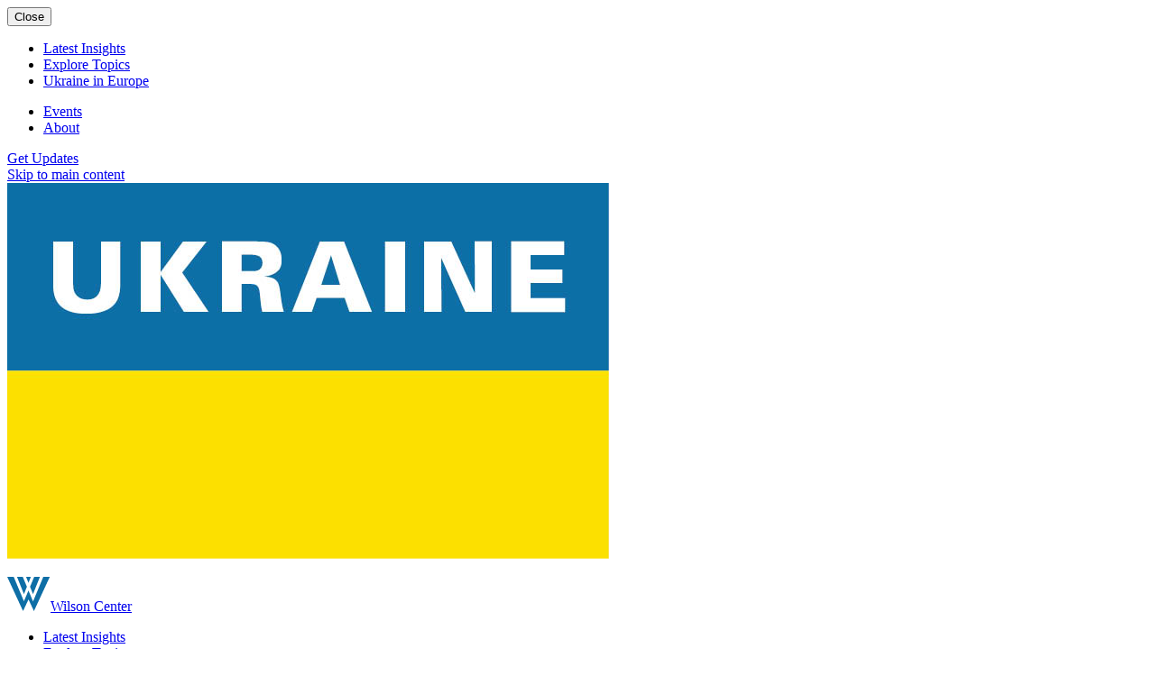

--- FILE ---
content_type: text/html; charset=UTF-8
request_url: https://ukraine.wilsoncenter.org/video/smart-take-kim-and-putin-meet-russia-what-can-each-gain
body_size: 41806
content:
<!doctype html>
<html lang="en" dir="ltr" prefix="og: https://ogp.me/ns#" data-page-template="mediaDark" class="microsite" style="--col-width: 20px; --scrollbar-width: 15px;">
<head>
  <link rel="preload" crossorigin="anonymous" as="font" href="https://ukraine.wilsoncenter.org/themes/custom/wilson/assets/fonts/icomoon.woff2?t3k0yi">
  <link rel="preconnect" crossorigin="anonymous" href="//use.typekit.net">
  <link rel="preconnect" crossorigin="anonymous" href="//p.typekit.net">
  <link rel="preconnect" crossorigin="anonymous" href="//www.google-analytics.com">
  <link rel="preconnect" crossorigin="anonymous" href="//www.google.com">
  <link rel="preconnect" crossorigin="anonymous" href="//stats.g.doubleclick.net">
  <link rel="stylesheet" media="all" href="/sites/default/files/css/css_D4qIxASw52iwXFmIhkzcaxbUqT2JhdWb3P8J60exJc8.css?delta=0&amp;language=en&amp;theme=microsite&amp;include=eJwFwYEJwDAIBMCFEpzJlEcErcFPKd2-d-lXF_1ALGppTDxdG3N3WWsOfjxIWUqM14N1S4JUA3-6OBc8" />
<link rel="stylesheet" media="all" href="https://use.typekit.net/xqj3oyw.css" />
<link rel="stylesheet" media="all" href="/sites/default/files/css/css_9sM-uTQLzla94loiOKB6065b9PNTMTo1wlVWwLXGOG0.css?delta=2&amp;language=en&amp;theme=microsite&amp;include=eJwFwYEJwDAIBMCFEpzJlEcErcFPKd2-d-lXF_1ALGppTDxdG3N3WWsOfjxIWUqM14N1S4JUA3-6OBc8" />
<link rel="stylesheet" media="all" href="//use.typekit.net/waq7naz.css" />
<link rel="stylesheet" media="all" href="//cloud.typenetwork.com/projects/3888/fontface.css/" />
<link rel="stylesheet" media="all" href="/sites/default/files/css/css_yhO-u2cAQBrPRaMizAVOWm6w-BVtXZVCwQYSLbkPZFQ.css?delta=5&amp;language=en&amp;theme=microsite&amp;include=eJwFwYEJwDAIBMCFEpzJlEcErcFPKd2-d-lXF_1ALGppTDxdG3N3WWsOfjxIWUqM14N1S4JUA3-6OBc8" />

  <title>Smart Take | Kim and Putin Meet in Russia: What Can Each Gain? | Wilson Center</title>
  <meta charset="utf-8" />
<link rel="canonical" href="https://ukraine.wilsoncenter.org/video/smart-take-kim-and-putin-meet-russia-what-can-each-gain" />
<meta property="og:site_name" content="Wilson Center" />
<meta property="og:type" content="video" />
<meta property="og:url" content="https://ukraine.wilsoncenter.org/video/smart-take-kim-and-putin-meet-russia-what-can-each-gain" />
<meta property="og:title" content="Smart Take | Kim and Putin Meet in Russia: What Can Each Gain?" />
<meta property="og:image" content="https://ukraine.wilsoncenter.org/sites/default/files/styles/og_image/public/media/uploads/images/shutterstock_2358921453.jpg" />
<meta property="og:image:width" content="1200" />
<meta property="og:image:height" content="630" />
<meta name="twitter:card" content="summary_large_image" />
<meta name="MobileOptimized" content="width" />
<meta name="HandheldFriendly" content="true" />
<meta name="viewport" content="width=device-width, initial-scale=1.0" />
<meta http-equiv="x-ua-compatible" content="ie=edge" />
<link rel="icon" href="/core/misc/favicon.ico" type="image/vnd.microsoft.icon" />

  <script type="application/json" data-drupal-selector="drupal-settings-json">{"path":{"baseUrl":"\/","pathPrefix":"","currentPath":"node\/116328","currentPathIsAdmin":false,"isFront":false,"currentLanguage":"en"},"pluralDelimiter":"\u0003","suppressDeprecationErrors":true,"eu_cookie_compliance":{"cookie_policy_version":"1.0.0","popup_enabled":true,"popup_agreed_enabled":false,"popup_hide_agreed":false,"popup_clicking_confirmation":false,"popup_scrolling_confirmation":false,"popup_html_info":"\u003Cdiv class=\u0022gdpr-alert -show-alert\u0022 data-bg-color=\u0022blue-800\u0022\u003E\n  \u003Cp\u003EThis website uses cookies to ensure you get the best experience on our website. View our \u003Ca href=\u0022\/privacy-policy\u0022\u003Eprivacy policy\u003C\/a\u003E.\u003C\/p\u003E\n    \u003Cbutton type=\u0022button\u0022 class=\u0022agree-button eu-cookie-compliance-secondary-button btn-ghost -xsmall gdpr-alert-accept btn\u0022\u003EAccept\u003C\/button\u003E\n\u003C\/div\u003E","use_mobile_message":false,"mobile_popup_html_info":"\u003Cdiv class=\u0022gdpr-alert -show-alert\u0022 data-bg-color=\u0022blue-800\u0022\u003E\n  \n    \u003Cbutton type=\u0022button\u0022 class=\u0022agree-button eu-cookie-compliance-secondary-button btn-ghost -xsmall gdpr-alert-accept btn\u0022\u003EAccept\u003C\/button\u003E\n\u003C\/div\u003E","mobile_breakpoint":768,"popup_html_agreed":false,"popup_use_bare_css":true,"popup_height":"auto","popup_width":"100%","popup_delay":0,"popup_link":"\/privacy-policy","popup_link_new_window":true,"popup_position":false,"fixed_top_position":true,"popup_language":"en","store_consent":false,"better_support_for_screen_readers":true,"cookie_name":"wilson-gdpr-agreed","reload_page":false,"domain":"","domain_all_sites":false,"popup_eu_only":false,"popup_eu_only_js":false,"cookie_lifetime":100,"cookie_session":0,"set_cookie_session_zero_on_disagree":0,"disagree_do_not_show_popup":false,"method":"opt_in","automatic_cookies_removal":true,"allowed_cookies":"Drupal.visitor\r\nalert","withdraw_markup":"\u003Cbutton type=\u0022button\u0022 class=\u0022eu-cookie-withdraw-tab\u0022\u003EPrivacy policy\u003C\/button\u003E\n\u003Cdiv aria-labelledby=\u0022popup-text\u0022 class=\u0022eu-cookie-withdraw-banner\u0022\u003E\n  \u003Cdiv class=\u0022popup-content info eu-cookie-compliance-content\u0022\u003E\n    \u003Cdiv id=\u0022popup-text\u0022 class=\u0022eu-cookie-compliance-message\u0022 role=\u0022document\u0022\u003E\n      \u003Cp\u003EThis website uses cookies to ensure you get the best experience on our website. View our \u003Ca href=\u0022\/privacy-policy\u0022\u003Eprivacy policy\u003C\/a\u003E.\u003C\/p\u003E\n    \u003C\/div\u003E\n    \u003Cdiv id=\u0022popup-buttons\u0022 class=\u0022eu-cookie-compliance-buttons\u0022\u003E\n      \u003Cbutton type=\u0022button\u0022 class=\u0022eu-cookie-withdraw-button \u0022\u003EWithdraw consent\u003C\/button\u003E\n    \u003C\/div\u003E\n  \u003C\/div\u003E\n\u003C\/div\u003E","withdraw_enabled":false,"reload_options":0,"reload_routes_list":"","withdraw_button_on_info_popup":false,"cookie_categories":[],"cookie_categories_details":[],"enable_save_preferences_button":true,"cookie_value_disagreed":"0","cookie_value_agreed_show_thank_you":"1","cookie_value_agreed":"2","containing_element":"body","settings_tab_enabled":false,"olivero_primary_button_classes":"","olivero_secondary_button_classes":"","close_button_action":"close_banner","open_by_default":true,"modules_allow_popup":true,"hide_the_banner":false,"geoip_match":true,"unverified_scripts":[]},"wilson":{"services":{"googleTagManagerKey":"GTM-P85VRT6","googleOptimizeKey":false,"googleOptimizeKeyUA":false,"googleMapsKey":false,"siteImproveScript":false},"microsite":{"id":"9","label":"Ukraine"}},"user":{"uid":0,"permissionsHash":"3223e3153a4258e521a13a4b5128fe5ba7a6ac6c191619d5c6267e50a68876d1"}}</script>
<script src="/sites/default/files/js/js_rbzAW7rk-lAZDr5eSVOgWzDojef1f4vLASTOzpP-c-A.js?scope=header&amp;delta=0&amp;language=en&amp;theme=microsite&amp;include=eJzLzUwuyi_OLEnVT0osTgUAKvcFmg"></script>

  <link rel="manifest" href="/themes/custom/wilson/assets/pwa/manifest.json?v=20210907" crossorigin="use-credentials">
  <link rel="apple-touch-icon" sizes="180x180" href="/themes/custom/wilson/assets/pwa/icons/apple-touch-icon.png">
  <link rel="icon" type="image/png" sizes="32x32" href="/themes/custom/wilson/assets/pwa/icons/favicon-32x32.png">
  <link rel="icon" type="image/png" sizes="16x16" href="/themes/custom/wilson/assets/pwa/icons/favicon-16x16.png">
  <link rel="mask-icon" href="/themes/custom/wilson/assets/pwa/icons/safari-pinned-tab.svg" color="#0e6ea6">
  <link rel="shortcut icon" href="/themes/custom/wilson/assets/pwa/icons/favicon.ico">
  <meta name="msapplication-config" content="/themes/custom/wilson/assets/pwa/browserconfig.xml">
  <meta name="msapplication-TileColor" content="#0e6ea6">
  <meta name="theme-color" content="#ffffff">
</head>
<body data-program="global-europe-program">
      <noscript>
      <iframe src="https://www.googletagmanager.com/ns.html?id=GTM-5DH9QL" height="0" width="0" style="display:none; visibility:hidden"></iframe>
    </noscript>
  
      



    
  <div class="flyout-menu" data-bg-color="gray-900">
    <div class="flyout-menu-inner">
      <div class="flyout-menu-top">
        <button class="flyout-menu-close js-flyout-close"><span class="sr-text">Close</span></button>
      </div>
      <div class="flyout-menu-content">
        
        <nav class="flyout-menu-nav" aria-label="Flyout Navigation">
                        <ul class="flyout-menu-nav-main" role="menubar" aria-label="Flyout Main Navigation">
    
                                    
            
      <li class="flyout-menu-nav-main-item">
        <a href="/latest-insights" role="menuitem" data-drupal-link-system-path="node/111579">Latest Insights</a>
              </li>
                                    
            
      <li class="flyout-menu-nav-main-item">
        <a href="/explore-topic" role="menuitem" data-drupal-link-system-path="node/111580">Explore Topics</a>
              </li>
                                    
            
      <li class="flyout-menu-nav-main-item">
        <a href="/collection/ukraine-europe" role="menuitem" data-drupal-link-system-path="node/115908">Ukraine in Europe</a>
              </li>
    
    </ul>
  
                        <ul class="flyout-menu-nav-secondary" role="menubar" aria-label="Flyout Secondary Navigation">
    
                                    
            
      <li class="flyout-menu-nav-secondary-item">
        <a href="/ukraine-events" role="menuitem" data-drupal-link-system-path="node/111581">Events</a>
              </li>
                                    
            
      <li class="flyout-menu-nav-secondary-item">
        <a href="/about-ukraine-at-wilson" role="menuitem" data-drupal-link-system-path="node/111700">About</a>
              </li>
    
    </ul>
  
        </nav>
        <a href="https://engage.wilsoncenter.org/a/ukraine" class="btn-ghost flyout-menu-support">Get Updates</a>
      </div>
    </div>
  </div>

  
  
    



<a class="skiplink" href="#maincontent">Skip to main content</a>

<div class="page-container">
    
  

  
    

  
  


      
    <header class="microsite-header">
      <div class="microsite-header-inner">
        <div class="microsite-header-logo">
          <a href="/" title="Ukraine">
            <img src="https://ukraine.wilsoncenter.org/sites/default/files/media/uploads/images/Ukraine_160x100.jpeg" alt="Ukraine">
          </a>
          <p class="wilson-logo -small">
            <a href="https://www.wilsoncenter.org/"><img src="/themes/custom/wilson/assets/images/program-logos/default.svg" alt="Wilson Center"><span>Wilson Center</span></a>
          </p>
        </div>
                  <nav class="microsite-header-nav" aria-label="Site Navigation">
            


    
              <ul class="microsite-header-nav-main" role="menubar" aria-label="Main Navigation">
    
          
            
              
                          
                        
        <li class="microsite-header-nav-main-item">
          <a href="/latest-insights" role="menuitem" data-drupal-link-system-path="node/111579">Latest Insights</a>
                  </li>
                
            
              
                          
                        
        <li class="microsite-header-nav-main-item">
          <a href="/explore-topic" role="menuitem" data-drupal-link-system-path="node/111580">Explore Topics</a>
                  </li>
                
            
              
                          
                        
        <li class="microsite-header-nav-main-item">
          <a href="/collection/ukraine-europe" role="menuitem" data-drupal-link-system-path="node/115908">Ukraine in Europe</a>
                  </li>
          
                </ul>
      

            
  <ul class="microsite-header-nav-secondary" role="menubar" aria-label="Secondary Navigation">
                
      <li class="microsite-header-nav-secondary-item" role="presentation">
        <a href="/ukraine-events" role="menuitem" data-drupal-link-system-path="node/111581">Events</a>
        
      </li>
                
      <li class="microsite-header-nav-secondary-item" role="presentation">
        <a href="/about-ukraine-at-wilson" role="menuitem" data-drupal-link-system-path="node/111700">About</a>
        
      </li>
      </ul>

          </nav>
                <div class="microsite-header-right">
                      <a href="https://engage.wilsoncenter.org/a/ukraine" class="btn-ghost microsite-header-support">Get Updates</a>
                    <button class="btn-primary microsite-header-flyout-open js-flyout-open">
            <span class="microsite-header-flyout-open-text">Menu</span>
          </button>
        </div>
      </div>
    </header>

  
  <main id="maincontent">
    <article class="grid-container">
          

  


    
    



  
    <header class="hero-video" data-bg-color="blue-800">
      <div class="inner">
        


  
  <nav class="breadcrumbs" aria-label="Breadcrumb Navigation">
    <div class="breadcrumbs-inner">
      <ul class="breadcrumbs-nav">
                              <li class="breadcrumb-nav-home">
              <a href="/" class="breadcrumb-item"><span class="sr-text">Home</span></a>
            </li>
                                        <li><a href="https://www.wilsoncenter.org/insight-analysis">Insight &amp; Analysis</a></li>
                        </ul>
    </div>
  </nav>


        <div class="hero-video-content">
          <div class="hero-video-feature">
            
  
    
            
                                        
            
    
          <figure class="embed-video">
                <iframe width="560" height="315" src="https://www.youtube.com/embed/jBzi5iY8VTw" frameborder="0" allow="accelerometer; autoplay; clipboard-write; encrypted-media; gyroscope; picture-in-picture; web-share" referrerpolicy="strict-origin-when-cross-origin" allowfullscreen=""></iframe>
              </figure>
    
            </div>
                      <div class="hero-video-latest">
              <div class="hero-video-latest-title">
                <h4 class="-white">The Latest</h4>
                <div class="strap-line">
                  Quick analysis from the experts
                </div>
              </div>
              



  



  

  <article class="card js-link-event" data-card-bg-color="white">
    
    <div class="card-inner">
            <picture class="image icon-play"><source srcset="/sites/default/files/styles/415x256/public/media/uploads/images/EkremImamoglu_Video_0.webp" type="image/webp"/><img loading="lazy" src="/sites/default/files/styles/415x256/public/media/uploads/images/EkremImamoglu_Video_0.png" width="415" height="256" alt="Ekrem Imamoglu">
  </picture>





      <div class="card-main">

        
        <div class="card-text">
          

          <h2 class="title h4 -blue-600">
                      <a href="/video/imamoglus-arrest-sparks-nationwide-unrest-and-raises-fears-turkish-democracy" class="js-link-event-link">Imamoglu’s Arrest Sparks Nationwide Unrest and Raises Fears for Turkish Democracy</a>
                    </h2>

          
          
        </div>

      </div>

    </div>
  </article>







  



  

  <article class="card js-link-event" data-card-bg-color="white">
    
    <div class="card-inner">
            <picture class="image icon-play"><source srcset="/sites/default/files/styles/415x256/public/media/uploads/images/RussiaUkraineCrumpledPaper_video.webp" type="image/webp"/><img loading="lazy" src="/sites/default/files/styles/415x256/public/media/uploads/images/RussiaUkraineCrumpledPaper_video.png" width="415" height="256" alt="Russia Ukraine Crumpled Paper">
  </picture>





      <div class="card-main">

        
        <div class="card-text">
          

          <h2 class="title h4 -blue-600">
                      <a href="/video/attacks-continue-despite-agreement-partial-russia-ukraine-ceasefire" class="js-link-event-link">Attacks Continue Despite Agreement on Partial Russia-Ukraine Ceasefire</a>
                    </h2>

          
          
        </div>

      </div>

    </div>
  </article>







  



  

  <article class="card js-link-event" data-card-bg-color="white">
    
    <div class="card-inner">
            <picture class="image icon-play"><source srcset="/sites/default/files/styles/415x256/public/media/uploads/images/MarkCarney_Video.webp" type="image/webp"/><img loading="lazy" src="/sites/default/files/styles/415x256/public/media/uploads/images/MarkCarney_Video.png" width="415" height="256" alt="Mark Carney on video screen">
  </picture>





      <div class="card-main">

        
        <div class="card-text">
          

          <h2 class="title h4 -blue-600">
                      <a href="/video/mark-carney-lead-canada-amid-rising-trade-tensions-us" class="js-link-event-link">Mark Carney to Lead Canada Amid Rising Trade Tensions With US</a>
                    </h2>

          
          
        </div>

      </div>

    </div>
  </article>







  



  

  <article class="card js-link-event" data-card-bg-color="white">
    
    <div class="card-inner">
            <picture class="image icon-play"><source srcset="/sites/default/files/styles/415x256/public/media/uploads/images/NATO_Ukraineflags.webp" type="image/webp"/><img loading="lazy" src="/sites/default/files/styles/415x256/public/media/uploads/images/NATO_Ukraineflags.jpg" width="415" height="256" alt="NATO and Ukraine Flags">
  </picture>





      <div class="card-main">

        
        <div class="card-text">
          

          <h2 class="title h4 -blue-600">
                      <a href="/video/europe-scrambles-bolster-defense-aftermath-us-pausing-support-ukraine" class="js-link-event-link">Europe Scrambles to Bolster Defense in the Aftermath of US Pausing Support for Ukraine </a>
                    </h2>

          
          
        </div>

      </div>

    </div>
  </article>




            </div>
                  </div>
      </div>
    </header>


  



    
    



  
    
    <header class="hero-article js-any-article-hero">
      <div class="inner">
        <div class="hero-article-main">
          <div class="hero-article-content">
            <div class="hero-article-content-inner">
                              <div class="eyebrow"><a href="/collection/wilson-smart-takes">Part of Wilson Smart Takes</a></div>
              
              <h1 class="h2 -line-accent" data-animation="custom">Smart Take | Kim and Putin Meet in Russia: What Can Each Gain?</h1>

              <div class="article-meta">
                <div class="published-info"><span class="post-time-item"><span class="sr-text">Posted date/time:</span><time class="post-time js-post-time" datetime="2023-09-13T20:35:42-04:00" data-posted-time="2023-09-13T20:35:42-04:00">September 13, 2023</time></span></div>

                <div class="article-tools">
                                      <span class="article-tools-read-time">  2:03
</span>
                  
                  
  <ul class="share-print -flex--rw --ai-center --rc-gap-3 js-share-print">
    <li class="share-group -flex--c">
      <button class="share-trigger btn-secondary -lt-blue -xsmall icon-share js-social-share-trigger" aria-controls="social-share-services-menu" aria-expanded="false" title="Share this page">Share</button>

      <ul class="share-services js-social-share-services -flex--c --ai-center --r-gap-2" data-expanded="false" id="social-share-services-menu">
        <li>
          <a href="mailto:?subject=From%20Wilson%20Center%20%E2%80%93%20Smart%20Take%20%7C%20Kim%20and%20Putin%20Meet%20in%20Russia%3A%20What%20Can%20Each%20Gain%3F&body=Hi%20there%20%E2%80%93%20%0A%0AI%20thought%20you%20would%20be%20interested%20in%20this%20content%20from%20Wilson%20Center%3A%0Ahttps%3A%2F%2Fukraine.wilsoncenter.org%2Fvideo%2Fsmart-take-kim-and-putin-meet-russia-what-can-each-gain" class="btn-share btn-circle -lt-blue icon-social-email--after" data-service="email"><span class="sr-text">Share via Email</span></a>
        </li>
        <li>
          <button class="btn-share btn-circle -lt-blue icon-social-facebook--after" data-service="facebook"><span class="sr-text">Share on Facebook</span></button>
        </li>
        <li>
          <button class="btn-share btn-circle -lt-blue icon-social-linkedin--after" data-service="linkedin"><span class="sr-text">Share on LinkedIn</span></button>
        </li>
        <li>
          <button class="btn-share btn-circle -lt-blue icon-social-x--after" data-service="x"><span class="sr-text">Share on X</span></button>
        </li>
      </ul>
    </li>

    <li>
      <button class="btn-secondary -lt-blue -xsmall icon-print js-print-trigger" data-service="print">Print</button>
    </li>
  </ul>


                </div>
              </div>

                          </div>
          </div>

                      <div class="hero-article-programs">
              <div class="program-logos-list">
                                  <a class="item line-link-thin--hover-only" href="/program/hyundai-motor-korea-foundation-center-korean-history-and-public-policy">
                    <div class="logo">
                      <img src="/themes/custom/wilson/assets/images/program-logos/hyundai-motor-korea-foundation-center-for-korean-history-and-public-policy.svg?20241212" alt="Hyundai Motor-Korea Foundation Center for Korean History and Public Policy" >
                    </div>
                    <div class="label">Hyundai Motor-Korea Foundation Center for Korean History and Public Policy</div>
                  </a>
                              </div>
            </div>
                  </div>

        
      </div>
    </header>


  


  <article class="overview">
    <div class="inner">
      <div class="wysiwyg-content -full">
          <p>Wilson Center Fellow Sung-Yoon Lee comments on the recent meeting between North Korean Leader Kim Jong Un and Vladimir Putin. He covers Putin’s needs in the Ukraine war, North Korea's likely strategy, and how China is reacting to the Putin-Kim alliance.</p>


        
      </div>
    </div>
  </article>

  
  <article class="tags-component">
    <div class="inner">
      <div class="tags">
        <ul class="tags-list">
                      <li class="tag"><a href="/issue/global-alliances-partnerships" class="tags-item btn -tag">Global Alliances &amp; Partnerships</a></li>
                      <li class="tag"><a href="/region/north-korea" class="tags-item btn -tag">North Korea</a></li>
                      <li class="tag"><a href="/region/russia" class="tags-item btn -tag">Russia</a></li>
                  </ul>
      </div>
    </div>
  </article>

  
  
<article class="speakers">
  <div class="inner">
    <div class="component-header">
      <h3 class="title">Guest</h3>
    </div>
    <div class="-flex--rw --c-gap-6 --r-gap-6 -single-card">
      



  
            


  <article class="speakers-card">
    <div class="speakers-card-inner js-link-event">
              <div class="speakers-card-image">
                <picture><source srcset="/sites/default/files/styles/square/public/media/uploads/images/sung-yoon_Lee_bio.webp" type="image/webp"/><img loading="lazy" src="/sites/default/files/styles/square/public/media/uploads/images/sung-yoon_Lee_bio.png" width="200" height="200" alt="Sung-Yoon Lee">
  </picture>




        </div>
            <div class="speakers-card-content">
                  <a class="h5 speakers-card-name js-link-event-link" href="https://www.wilsoncenter.org/person/sung-yoon-lee">Sung-Yoon Lee</a>
                <div class="speakers-card-role">
                  Global Fellow;<br>Former Kim Koo-Korea Foundation Professor of Korean Studies and Assistant Professor, the Fletcher School, Tufts University
        </div>
              </div>
    </div>
  </article>


    </div>
  </div>
</article>
  


  
  
    <article class="program-blocks">
      <div class="inner">
        
                            
          <article class="program-block">
            <div class="program-block-header">
              <div class="program-block-logo">
                <img src="/themes/custom/wilson/assets/images/program-logos/hyundai-motor-korea-foundation-center-for-korean-history-and-public-policy.svg?20241212" alt="Hyundai Motor-Korea Foundation Center for Korean History and Public Policy" >
              </div>
              <h2 class="program-block-name h4">Hyundai Motor-Korea Foundation Center for Korean History and Public Policy</h2>
            </div>
            <p class="program-block-text">  The Center for Korean History and Public Policy was established in 2015 with the generous support of the Hyundai Motor Company and the Korea Foundation to provide a coherent, long-term platform for improving historical understanding of Korea and informing the public policy debate on the Korean peninsula in the United States and beyond.

&nbsp;&nbsp;<a href="https://www.wilsoncenter.org/program/hyundai-motor-korea-foundation-center-korean-history-and-public-policy">Read more</a></p>
            <div class="program-block-watermark">
              <img src="/themes/custom/wilson/assets/images/program-logos/hyundai-motor-korea-foundation-center-for-korean-history-and-public-policy.svg?20241212" alt="Hyundai Motor-Korea Foundation Center for Korean History and Public Policy" >
            </div>
          </article>
              </div>
    </article>

  

  

  
          <article class="related-the-latest">
        <div class="inner">
          <div class="component-header">
            <h2 class="title -line-accent">  Explore More
</h2>
            
                                      <a href="https://www.wilsoncenter.org/insight-analysis?topic=978" class="btn-ghost -arrow-right header-btn">Browse Insights &amp; Analysis</a>
                      </div>

                                <a href="https://www.wilsoncenter.org/insight-analysis?topic=978" class="btn-ghost -arrow-right header-btn--mobile">Browse Insights &amp; Analysis</a>
          
          <div class="-flex--rw --c-gap-6 --r-gap-6">
            



      



          
    
  

  <article class="card js-link-event" data-card-bg-color="white">
    
    <div class="card-inner">
            <picture class="image"><source srcset="/sites/default/files/styles/415x256/public/media/uploads/images/shutterstock_2564107487.webp" type="image/webp"/><img loading="lazy" src="/sites/default/files/styles/415x256/public/media/uploads/images/shutterstock_2564107487.jpg" width="415" height="256" alt="Tariffs news headlines over an American flag">
  </picture>





      <div class="card-main">

        
        <div class="card-text">
          
  <div class="tags">
    <ul class="tags-list">
              <li class="tag" data-category="trade">Trade</li>
          </ul>
  </div>


          <h2 class="title h4 -blue-600">
                      <a href="/event/north-american-tariff-landscape" class="js-link-event-link">The North American Tariff Landscape</a>
                    </h2>

          
          <div class="published-info"><span class="event-datetime js-event-datetime"><time class="item-date" datetime="2025-04-03">April 3, 2025</time></span></div>
        </div>

      </div>

    </div>
  </article>







  



    
    
  

  <article class="card js-link-event" data-card-bg-color="white">
    
    <div class="card-inner">
            <picture class="image"><source srcset="/sites/default/files/styles/415x256/public/media/uploads/images/Shutterstock_Chips.webp" type="image/webp"/><img loading="lazy" src="/sites/default/files/styles/415x256/public/media/uploads/images/Shutterstock_Chips.png" width="415" height="256" alt="Chips with American and Chinese flag">
  </picture>





      <div class="card-main">

        
        <div class="card-text">
          
  <div class="tags">
    <ul class="tags-list">
              <li class="tag" data-category="strategic-competition">Strategic Competition</li>
          </ul>
  </div>


          <h2 class="title h4 -blue-600">
                      <a href="/article/360deg-view-how-southeast-asia-can-attract-more-fdi-chips-and-ai" class="js-link-event-link">360° View of How Southeast Asia Can Attract More FDI in Chips and AI</a>
                    </h2>

          
          <div class="published-info"><span class="post-time-item"><span class="sr-text">Posted date/time:</span><time class="post-time js-post-time" datetime="2025-04-01T16:25:00-04:00" data-posted-time="2025-04-01T16:25:00-04:00">April 1, 2025</time></span><ul class="authors"><li class="by" aria-hidden="true">By</li><li><a href="https://www.wilsoncenter.org/person/mark-kennedy">Mark Kennedy</a>, </li><li><a href="https://www.wilsoncenter.org/person/courtney-fingar">Courtney Fingar</a>, </li><li><a href="https://www.wilsoncenter.org/person/prashanth-parameswaran">Prashanth Parameswaran</a>,</li><li>and 1 more</li></ul></div>
        </div>

      </div>

    </div>
  </article>







  



    
    
  

  <article class="card js-link-event" data-card-bg-color="white">
    
    <div class="card-inner">
            <picture class="image"><source srcset="/sites/default/files/styles/415x256/public/media/uploads/images/CommonTariff_cover.webp" type="image/webp"/><img loading="lazy" src="/sites/default/files/styles/415x256/public/media/uploads/images/CommonTariff_cover.jpg" width="415" height="256" alt="A Case for a North American Common Tariff">
  </picture>





      <div class="card-main">

        
        <div class="card-text">
          
  <div class="tags">
    <ul class="tags-list">
              <li class="tag" data-category="nafta/usmca">NAFTA/USMCA</li>
          </ul>
  </div>


          <h2 class="title h4 -blue-600">
                      <a href="/publication/case-north-american-common-tariff" class="js-link-event-link">A Case for a North American Common Tariff</a>
                    </h2>

          
          <div class="published-info"><span class="post-time-item"><span class="sr-text">Posted date/time:</span><time class="post-time js-post-time" datetime="2025-03-28T18:51:41-04:00" data-posted-time="2025-03-28T18:51:41-04:00">March 28, 2025</time></span><ul class="authors"><li class="by" aria-hidden="true">By</li><li><a href="https://www.wilsoncenter.org/person/pedro-noyola">Pedro Noyola</a> and</li><li>Jaime Serra Puche</li></ul></div>
        </div>

      </div>

    </div>
  </article>







  



    
    
  

  <article class="card js-link-event" data-card-bg-color="white">
    
    <div class="card-inner">
            <picture class="image"><source srcset="/sites/default/files/styles/415x256/public/media/uploads/images/shutterstock_2450506787.webp" type="image/webp"/><img loading="lazy" src="/sites/default/files/styles/415x256/public/media/uploads/images/shutterstock_2450506787.jpg" width="415" height="256" alt="Ukraine flag graffiti">
  </picture>





      <div class="card-main">

        
        <div class="card-text">
          
  <div class="tags">
    <ul class="tags-list">
              <li class="tag" data-category="global-alliances-&amp;amp;-partnerships">Global Alliances &amp; Partnerships</li>
          </ul>
  </div>


          <h2 class="title h4 -blue-600">
                      <a href="https://www.wilsoncenter.org/blog-post/ukrainian-issue-polish-elections" class="js-link-event-link">Ukrainian Issue in Polish Elections</a>
                    </h2>

          
          <div class="published-info"><span class="post-time-item"><span class="sr-text">Posted date/time:</span><time class="post-time js-post-time" datetime="2025-03-26T16:42:23-04:00" data-posted-time="2025-03-26T16:42:23-04:00">March 26, 2025</time></span><ul class="authors"><li class="by" aria-hidden="true">By</li><li><a href="https://www.wilsoncenter.org/person/eugeniusz-bilonozko">Eugeniusz Biłonożko</a></li></ul></div>
        </div>

      </div>

    </div>
  </article>




          </div>
        </div>
      </article>
    
  



    </article>
  </main>
  <footer class="microsite-footer">
    <div class="microsite-footer-top" data-bg-color="gray-500">
      <div class="microsite-footer-top-inner">
        <div class="microsite-footer-column">
          <div class="microsite-footer-description wysiwyg-content">
              <p>On February 24, 2022, Russia launched a full-scale invasion into Ukraine. The Wilson Center's Ukraine initiative chronicles and contextualizes the ripple effects of the strategic crisis on Ukraine, regional security, and global alliances.</p>


          </div>
        </div>
        <div class="microsite-footer-column">
          
  <nav class="microsite-footer-nav" aria-label="Footer Navigation">
    <ul class="microsite-footer-nav-items">
                        <li class="microsite-footer-nav-item">
            <a href="/latest-insights" class="h4" data-drupal-link-system-path="node/111579">Latest Insights</a>
          </li>
                  <li class="microsite-footer-nav-item">
            <a href="/explore-topic" class="h4" data-drupal-link-system-path="node/111580">Explore Topics</a>
          </li>
                  <li class="microsite-footer-nav-item">
            <a href="/collection/ukraine-europe" class="h4" data-drupal-link-system-path="node/115908">Ukraine in Europe</a>
          </li>
                  <li class="microsite-footer-nav-item">
            <a href="/ukraine-events" data-drupal-link-system-path="node/111581">Events</a>
          </li>
                  <li class="microsite-footer-nav-item">
            <a href="/about-ukraine-at-wilson" data-drupal-link-system-path="node/111700">About</a>
          </li>
                  </ul>
  </nav>

        </div>
      </div>
    </div>
    <div class="microsite-footer-middle" data-bg-color="gray-900">
      <div class="microsite-footer-middle-inner">
        <div class="microsite-footer-column">
          <a class="microsite-footer-logo" href="https://www.wilsoncenter.org/">
            <p class="-serif">Brought to you by</p>
            <img src="/themes/custom/wilson/assets/images/footer-logo.svg" alt="Wilson Center" width="100%" height="auto">
          </a>
        </div>
                <div class="microsite-footer-column">
          <div class="microsite-footer-sponsors">
            <div class="sponsors">
                                                              
                                  <div class="sponsors-group">
                                        <div class="sponsors-group-sponsors">
                                                                                                                                              
                                                                                                    
                                                                                                      
                        <a class="sponsors-group-sponsor" href="https://www.wilsoncenter.org/program/global-europe-program">
                          <div class="sponsors-group-sponsor-logo"><img src="/themes/custom/wilson/assets/images/program-logos/global-europe-program.svg?20241212" alt="Global Europe Program" ></div>
                          <div class="sponsors-group-sponsor-name">Global Europe Program</div>
                        </a>
                                                                                                                                              
                                                                                                    
                                                                                                      
                        <a class="sponsors-group-sponsor" href="https://www.wilsoncenter.org/program/kennan-institute">
                          <div class="sponsors-group-sponsor-logo"><img src="/themes/custom/wilson/assets/images/program-logos/kennan-institute.svg?20241212" alt="Kennan Institute" ></div>
                          <div class="sponsors-group-sponsor-name">Kennan Institute</div>
                        </a>
                                          </div>
                  </div>
                                          </div>
          </div>
        </div>
              </div>
    </div>
        <div class="microsite-footer-bottom">
      <div class="microsite-footer-bottom-inner">
        <div class="microsite-footer-copyright"></div>
        

      </div>
    </div>
      </footer>

  

  
    

      <div class="text-modal js-text-modal" aria-labelledby="modalTitle" aria-hidden="true">
      <div class="inner">
        <div class="text-modal-content">
          <header class="text-modal-header">
            <div class="h4">WILSON CENTER ANNOUNCES NEW COMPETITION FOR 2026-2027 RESEARCH FELLOWS</div>
            <button class="close-modal" aria-label="Close modal"></button>
          </header>
          <div class="text-modal-body wysiwyg-content -full">
            <p></p>
          </div>
          <footer class="text-modal-footer">
            <a href="https://www.wilsoncenter.org/article/wilson-center-announces-new-competition-2026-2027-research-fellows" class="btn-primary -lt-blue -white js-text-modal-close">Click Here</a>
          </footer>
        </div>
      </div>
    </div>
  


  
  
        <div class="video-modal">
      <div class="modal-accent-watermark">
        <svg
  xmlns="http://www.w3.org/2000/svg"
  class="wc-logo-svg"
  aria-hidden="1"
  viewBox="0 2 56 42"
>
  <path class="pipe" d="m66.31.49h-1.74v45.16h1.74V.49Z" fill="#5d5d5d"/>
  <g class="text">
    <path d="m129.45,16.04c0-5.34-7.68-4.05-7.68-6.3,0-.96.52-1.29,1.61-1.29.92,0,1.77.43,1.84,1.39l3.58-.03c-.2-3.15-2.62-4.21-5.45-4.21-2.36,0-5.74,1.33-5.74,4.31,0,3.35,2.4,3.91,4.96,4.58.79.2,2.72.7,2.72,1.82.03,1.09-.82,1.59-1.9,1.59-1.18,0-2.1-.63-2.2-1.72h-3.71c.07,3.28,2.79,4.58,5.91,4.58,2.49,0,6.07-1.59,6.07-4.71Z" fill="#5d5d5d"/>
    <path d="m137.85,20.71c4.4,0,7.02-3.08,7.02-7.59-.03-4.51-2.66-7.56-7.06-7.56s-6.99,3.08-6.99,7.59,2.62,7.56,7.02,7.56Zm-.03-12.33c2.46,0,2.89,2.45,2.89,4.74s-.39,4.74-2.85,4.74c-2.46.03-2.89-2.42-2.89-4.74s.39-4.74,2.85-4.74Z" fill="#5d5d5d"/>
    <path d="m159.93,11.26c0-.22,0-.55-.04-.93-.03-.46-.08-.86-.15-1.16-.05-.23-.15-.44-.26-.63-.21-.46-.52-.86-.91-1.19,0,0,0,0-.01-.01-.12-.1-.24-.2-.37-.29-.03-.02-.06-.04-.09-.06-.96-.65-2.13-.99-2.89-.99-2.07.03-3.35.86-4.17,2.12-.07.07-.07-.07-.07-.07l.03-1.89h-4v14.19h4s-.03-7.29-.03-8.36c0-.56.08-1.04.21-1.44.02-.04.03-.08.05-.12.01-.04.03-.07.05-.11.17-.35.39-.62.75-.88.49-.36,1.08-.53,1.71-.53.4,0,.74.1,1.05.26.87.57,1.09,1.75,1.12,2.82l-.03,8.36h4.04s.03,0,.03,0v-8.69s0-.05,0-.07v-.32Z" fill="#5d5d5d"/>
    <path d="m85.87,42.53c-2.92,0-3.68-4.41-3.68-7.16s.72-7.2,3.64-7.2c2.46,0,3.71,1.66,3.68,3.71h4.33c-.2-4.91-3.64-6.73-8.04-6.73-5.55.03-8.04,4.51-8.01,10.25.03,5.7,2.53,10.21,8.07,10.18,4.4-.03,7.84-1.89,8.01-6.8h-4.36c.03,2.09-1.18,3.75-3.64,3.75Z" fill="#5d5d5d"/>
    <path d="m108.22,36.56c-.1-.86-.29-1.72-.66-2.49-1.12-2.45-3.18-3.35-5.68-3.35-4.07,0-6.4,3.22-6.4,7.43,0,4.68,1.84,7.36,6.4,7.36,3.08,0,5.68-1.13,6-4.58h-3.58c-.36,1.29-1.05,1.82-2.43,1.82-2.07,0-2.3-1.69-2.3-3.51h8.73c0-.93,0-1.82-.1-2.69Zm-8.63-.1c.03-1.53.43-2.95,2.26-2.95,1.94,0,2.33,1.43,2.33,2.95h-4.59Z" fill="#5d5d5d"/>
    <path d="m131.48,27.21l-4,1.49v2.72l-2.69-.03v2.72h2.69l.03,6.76c0,2.98.69,4.64,3.81,4.64.56,0,2.69-.2,3.15-.43v-2.42c-.43.03-.85.1-1.28.1-1.41,0-1.67-.5-1.67-2.29l-.03-6.37h3.02v-2.72h-3.02v-4.18Z" fill="#5d5d5d"/>
    <path d="m148.84,36.53c-.1-.86-.29-1.72-.66-2.49-1.12-2.45-3.18-3.32-5.68-3.32-4.04.03-6.37,3.25-6.37,7.46,0,4.68,1.84,7.36,6.4,7.36,3.08,0,5.68-1.16,6.01-4.61h-3.58c-.36,1.29-1.05,1.82-2.43,1.82-2.04,0-2.3-1.69-2.3-3.51l8.7-.03c0-.93,0-1.82-.1-2.69Zm-8.56-.1c.03-1.53.43-2.95,2.26-2.95,1.94,0,2.33,1.43,2.33,2.95h-4.59Z" fill="#5d5d5d"/>
    <path d="m155.17,33.91h-.07l-.1-2.59h-3.74c.03,1.03.13,2.22.13,2.82l.07,11.37h4.1l-.03-7.03c.03-.93.13-1.72.56-2.52.39-.6,1.31-.99,2-1.06h1.8v-3.75c-2.07-.07-3.84.53-4.72,2.75Z" fill="#5d5d5d"/>
    <rect x="104.28" y=".52" width="3.9" height="3.51" fill="#5d5d5d"/>
    <rect x="104.28" y="5.99" width="3.9" height="14.36" fill="#5d5d5d"/>
    <rect x="111.33" y=".52" width="3.77" height="19.83" fill="#5d5d5d"/>
    <polygon points="85.48 20.35 89.41 5.53 93.35 20.35 97.62 20.35 102.44 .52 98.4 .52 95.35 14.35 91.87 .52 87.08 .52 83.44 14.15 80.46 .52 76.35 .52 81.11 20.35 85.48 20.35" fill="#5d5d5d"/>
    <path d="m122.29,32.85c-.36-.46-1.02-.9-1.67-1.19-.66-.3-1.38-.43-2.2-.43-1.84,0-2.82.66-4.04,2.25v-2.16h-3.9v14.19h3.87v-6.33c0-1.56-.03-2.72.16-3.28.2-.56.43-.93.92-1.29.49-.36,1.08-.53,1.71-.53.49,0,.92.13,1.28.36.36.23.59.6.76,1.03.16.43.23,1.39.23,2.92v7.13h3.94v-8.69c0-1.09-.07-1.92-.2-2.49-.13-.6-.53-1.03-.85-1.49Z" fill="#5d5d5d"/>
  </g>
  <g class="mark">
    <polygon points="47.31 .49 33.86 32.95 27.86 18.52 21.85 32.68 8.46 .49 -.07 .49 20.73 45.61 27.89 30.29 35.04 45.61 55.85 .49 47.31 .49" fill="#006caf"/>
    <polygon points="25.79 13.52 20.34 .49 12.83 .49 21.92 23.27 25.79 13.52" fill="#006caf"/>
    <polygon points="33.79 23.27 42.88 .49 35.37 .49 29.92 13.52 33.79 23.27" fill="#006caf"/>
    <polygon points="30.97 .49 24.7 .49 27.86 8.31 30.97 .49" fill="#006caf"/>
  </g>
</svg>      </div>
      <div class="video-modal-inner">
        <div class="video-modal-embed-container"></div>
        <button class="video-modal-close btn-circle-border -white icon-close js-video-modal-close"><span class="sr-text">Close</span></button>
      </div>
    </div>

  

</div>


  
  <div class="blocker js-blocker"></div>

  <script src="/sites/default/files/js/js__zEcwnGzekKUViCIJdt7S2KV1uUi8hdPUtIjR3wOmYM.js?scope=footer&amp;delta=0&amp;language=en&amp;theme=microsite&amp;include=eJzLzUwuyi_OLEnVT0osTgUAKvcFmg"></script>

</body>
</html>

--- FILE ---
content_type: image/svg+xml
request_url: https://ukraine.wilsoncenter.org/themes/custom/wilson/assets/images/program-logos/hyundai-motor-korea-foundation-center-for-korean-history-and-public-policy.svg?20241212
body_size: 1830
content:
<svg xmlns="http://www.w3.org/2000/svg" width="245.0935" height="494.58" viewBox="0 0 245.0935 494.58"><title>program-hyundai-motor-korea-foundation-center-for-korean-history-and-public-policy</title><path d="M168.83,134.8c-.42,12.31-11.68,11.17-21,14.35h-2.05v.51h-1v.51h-1.54v.51h-1v.51c-1.88,1-3.47,1.26-4.1,3.59-5.35,1-11.38,4.91-13.33,9.23v1.54h-.51v1.54h-.58v3.59h-.51c-.36,1.37.4,2.35.51,3.08.53,3.3-.08,7.71-.51,10.25a22.699,22.699,0,0,0-4.1,1.54l-.51,1.54h-.51c.29,1-.06.44.51,1,.65,2.32,1.87,2.42,3.59,3.59l.51,1h1l.51,1,2.05.51v.51l2.05.51.51,1,2.05.51.51,1,2.05.51.51,1h1l1.54,2.05h1l.51,1c1.95,1.84,4.37,3.68,5.13,6.66a10.3107,10.3107,0,0,1,3.59,1.54l.51,1h1l1,1.54h1l1,1.54h.7v1l2.05,1.54v1l1.54,1,.51,2.05,1,.51.51,2.05h.51v1h.51l1,3.08h.51v1.54h.51l.51,2.05h.51l.51,2.56h.51v1.54h.51v1h.51v1.54h.51l.51,2.05h.51v1.82h.51l1,3.08h.51l.51,2.05,1,.51.51,2.05,1,.51v1l1,.51v1l1,.51.51,2.05,1,.51v1l1,.51v1l1,.51v1h.51l.51,1.54,1,.51v1l1,.51v1l1,.51v1l1,.51.51,2.05,1,.51v1l1,.51v1l1,.51v1l1,.51v1l1,.51v1l1,.51.51,2.05,1,.51v1l1,.51v1l1,.51,1,3.08,1,.51.51,2.05h.51l1,3.08h.51v1.54h.51v1h.51v1.54h.51l1,6.66h.51v3.59h.51v9.23h.51c.43,1.61-.41,2.43-.51,3.59-.3,3.55.27,8-.51,10.76v8.2h-.51v7.1h-.51l-.51,7.69,4.61.51c1,2.71.54,7.71.51,11.28h-.51v2.56h-.51l-1,6.15h-.51v1.54h-.51v1.54h-.51v1.54h-.51v1h-.51l-.51,3.08h.19l-.51,2.11H196v1.54h-.51l-1,3.08h-.57l-.51,2.05h-.49l-.51,1.54-1,.51v1l-2.05,1.54v1l-1,1h-1l-1,1.54h-1v.51l-2.05.51v.51h-1.54v.51h-2.56v.51h-4.1v.51h-3.59v-.51h-9.23c-1.85-.52-13.41-1.25-15.89-.51l-8.84,3.16-.51,1-2.05.51-.51,1h-1l-.51,1h-1l-.51,1h-1l-.51,1-1.54.51v.51h-1l-1,1h-1v.51h-1l-.51,1-2.56.51v.51l-3.08,1v.51h-1v.51h-1v.51h-1v.51h-1v.51h-1v.51h-1v.51h-1l-1,1h-1v.51l-1.54.51-.51,1h-1l-4.1,4.61h-1l-.51,1h-.51l-1,1.54h-1v.51h-1v.51H95.02v.51c-3.77,1.21-8.45-1-10.25-2.05h-1l-.51-1h-1l-1-1v-1l-1.54-1-.51-2.05-1-.51v-1.54H77.7v-1h-.51l-.51-3.08c-3.24-8.28-4.64-23.74-1-32.8v-1.54h.51l1-3.08h.51l.51-2.05,1-.51v-1l1-.51v-1l1.54-1v-1l1.54-1v-1l1-.51v-1l1-.51.51-2.56h.51c.51-1.59-.11-6.15-.51-7.18h-.51V355.2h-.51v-1h-.51l-.51-2.05h-.51v-1h-.53l-1-3.08h-.51v-1.54H80.7v-2.05h-.51c-.66-2.23.09-8.24.51-9.74.87-3.11-.27-10.71-.51-13.33-1.46-.78-2.54-2.38-4.1-3.08H74.52v-.51c-2.57-1-5.87-.8-6.66-3.59-2.1-1.76-.48-4.53,0-6.66,1.22-.56,2.24-.91,3.59-1.54v-.51c1.42-.56,8.69-1.12,10.76-.51v.51h2.56v.51h1v.51l2.05.51.51,1h1l.51,1c1.84,1.13,3.65.84,5.64.51.07-5.13-.51-10.8-2.56-13.84l-5.13-4.61-.51-2.56h-.46v-1.54h-.51v-1.52H85.8v-1.54h-.51c-.7-2-1.83-11.4-1-14.35h.51v-6.15h-.51l-.54-2.56-1.54-.51v-.49h-1v-.51c-1.42-.56-13.7-1.11-15.89-.51v.51c-2.15.6-8.9-.28-9.74-1-2.12-.55-2-1.56-3.08-3.08l-5.13-4.61-1.54.51-.51,1.54h-.51c-.75,2,.43,3.18-1,4.61v.51H41.72v.51a.74.74,0,0,1-.9655-.4037.7325.7325,0,0,1-.0345-.1063H38.16v-.51l-2.05-.51v-.51h-1v-.51h-1l-.51-1h-1v-.51l-1.54-.51-.51-1h-1l-1-1.54h-1l-.51-1-2.05-.51-.51-1h-1l-1-1.54c-3.57-2.55-6.27-4.47-6.15-10.76h.51V234.4h.51l.51-2.05h.51v-1c2-3.18,5.59-5.08,8.2-7.69l3.59-4.1h2.05c4.4-1.48,10.58-.38,11.28-5.64h-.51v-.51H40.93v-.51c-4.23-1.2-8.93,1.33-11.28-1.54h-.73l-.51-2.56h.51v-3.59h.51l.51-3.08h.51l1-3.08h.51l.51-2.05,1-.51v-1l1-.51v-1l1-.51v-1l1-.51.51-2.05,1-.51.51-2.05,1-.51V185.3H40v-1h.51v-1.54c.61-1.59,1.89-5.37,1-8.2H41L40.49,172l-2.05-1.54v-.51h-1l-.51-1H35.39v-.51H33.85v-.51l-12.3-1-9.23-2.05v-.51l-3.08-1v-.51l-2.05-.51-2.38-3.46-2.05-1.54-.51-2.05-1-.51v-1.54H.74V151.2H.23c-.69-2.33.56-4.47,1-5.64v-1.54h.51l.51-2.05,1-.51v-1l1-.51v-1l3.08-2.56,1-1.54h1l1.54-2.05h1l.51-1h1l.51-1,1.54-.51v-.51l2.05-.51.51-1,2.05-.51.51-1,2.05-.51.51-1,2.05-.51.51-1h1l1-1.54h1l.51-1,1.54-.51v-.8l2.05-.51.51-1h1l1-1h1v-.49h1v-.51h1v-.51h1v-.51l3.08-1v-.57H43.9v-.51h1v-.51l2.05-.51v-.51h1v-.51h1v-.51h1v-.51h1v-.53h1v-.51h1v-.51h1v-.51h1l1-1h1l.51-1,2.05-.51.51-1h1l.51-1h1l1-1.54h1l1-1.54h1l1-1.54,1.54-.51,1.54-2.05c1.33-1.33,3-2,3.59-4.1h1c1-1.76,1.61-1.51,3.08-2.56l.51-1,2.05-1.54v-1l1-.51.51-2.05,1-.51V81.5h.51v-1h.51l.51-2.05h.51V76.89h.51v-1h.51V74.32c2.94-6.57,6.83-12.34,14.86-13.84l1.54,2.05h.51v1l3.59,3.08.51,1.54,2.5.54,3,3.58h1l.51,1,1.54.51v.51l2.05.51v.51l3.08,1v.58l3.08.51v.49h2.05v.51l11.85.49c1.51.45,5.23,2.24,7.69,1.54v-.47h2.56v-.51h1v-.56l2.05-.51,3.08-3.59-.54-6.62-1-.51v-1l-1-.51v-1l-1.54-1v-1l-2.05-1.54c-2-2.81-2.23-5.7-1.54-9.74l1.54-1v-.64l5.59-2.05h4.1c.77-.22,3.06-.94,4.61-.51v.51h3.59c1.74.5,7.06,1.88,9.74,1V48.7h1.54v-.52h1.54l.51-1h1v-.53a4.1693,4.1693,0,0,1,2.05-1c.43-1.68,1.6-2.42,2.56-3.59h.51v-1l1-.51.51-1.54h.51V37.89l1-.51.51-2.05h.51l.51-1.54,1-.51v-1l4.1-3.59,8.2.51c1.13-.35,2.17-1.22,3.59-1.54l.51-1.54,1-.51v-1h.51l.51-3.08h.51V17.94h.51V11.79h.51V8.21l1.75-5.13,1-.51.51-1.54h1l.51-1h5.13V.52l2.56.51a66.2111,66.2111,0,0,0,7.18,12.3l2.11,1.56v1l2,1.54v1l2.56,2.05.51,1.54,1,.51v1l1.54,1v1l1,.51a58.6025,58.6025,0,0,1,3.59,7.69h-1v.51l-5.64-1v-.43c-1.85-.55-3.52.6-4.61,1l-.51,1.54h-.44v1h-.51v1l-1,.51v1l-1,1h-1l-5.64,5.13v1l-3.08,2.56v1l-1.54,1v1l-1.54,1v1l-1,.51v1l-1.54,1-.51,2.05-1,.51-.64,1.86h-.51l-.49,2.05-1,.51-1,3.08h-.6c-1.15,2-2.37,3.8-2.56,6.66,3.56,3,4.89,13.49,3.08,20-.92,3.28.27,9.61.51,12.3-5.74,2.51-10.1,5.78-14.86,9.23L188.31,122h-1l-4.1,4.61h-1l-1.54,2.05h-1l-1,1.54-2.05.51-.51,1-2.05.51v.51h-1l-.51,1h-1.63v.51Z" transform="translate(-0.0265 -0.03)" style="fill:#0a7bc2;fill-rule:evenodd"/><path d="M65.29,494.61,63.75,490l1-3.59h.51v-1l2.05-1.54v-.51h1l.51-1,1.54-.51v-.51l8.71-3.08c3.31-1,12.34.53,13.84,1.54l1,1.54,1,.51v2.56H94.4v1.48l-1,.51v1l-1,.51-2.05,2.56-5.64,2.05H82.15v.51Z" transform="translate(-0.0265 -0.03)" style="fill:#0a7bc2;fill-rule:evenodd"/></svg>
